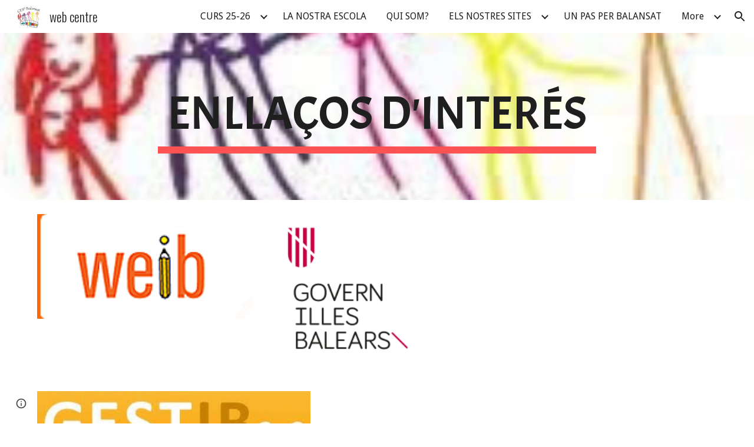

--- FILE ---
content_type: text/javascript; charset=UTF-8
request_url: https://www.gstatic.com/_/atari/_/js/k=atari.vw.en_US.spoJgEs8b1I.O/am=AAgGIA/d=0/rs=AGEqA5mch5CFXkifWGhukCoChN52EG9K7Q/m=sy40,sy41,sy43,sy46,fuVYe,sy48,sy4a,sy4b,CG0Qwb
body_size: 15211
content:
"use strict";this.default_vw=this.default_vw||{};(function(_){var window=this;
try{
_.aOa=function(a){return _.wp(a)};
}catch(e){_._DumpException(e)}
try{
_.bOa=function(a){return"number"===typeof a||a instanceof _.Tk||a instanceof _.rp};_.DC=function(a,c,e,f){c=new RegExp(c,String(f?"g":"")+"");for(f=0;0<=(f=e.indexOf("\\",f));)e=e.charCodeAt(f+1|0)==36?_.Zo(_.Op(e,0,f))+"$"+_.Zo(_.vpa(e,f=f+1|0)):_.Zo(_.Op(e,0,f))+_.Zo(_.vpa(e,f=f+1|0));return a.replace(c,e)};_.EC=function(a,c,e){a[c]=e!==void 0?e:null};_.FC=function(a,c){for(var e in a)c(e,a[e])};_.GC=function(a){var c=new _.uq;c.callback(a);return c};
}catch(e){_._DumpException(e)}
try{
var dOa,eOa,gOa,hOa;_.HC=function(a,c,e){a.lt=_.opa(c,e,1);return a};_.cOa=function(a,c){a.B=_.Zo(a.B)+_.Zo(c);return a};dOa=function(){};dOa.WG=!1;eOa=function(){return!0};gOa=function(a,c){var e=_.HC([!1],dOa,eOa);fOa(a,function(f,g){var h;return(h=c.B,h(f,g))?(e[0]=!0,1):0});return e[0]};hOa=function(a,c){var e=_.HC([!0],dOa,eOa);fOa(a,function(f,g){var h;return(h=c.B,h(f,g))?0:(e[0]=!1,1)});return e[0]};_.IC=function(){};_.F(_.IC,_.Xo);
_.IC.prototype.C=function(a){var c=_.JC(this,a);this.B.contains(c)||(this.B.B[c]=a)};_.IC.prototype.F=function(a){var c=this.B;a=_.JC(this,a);delete c.B[a]};_.IC.prototype.D=function(){this.B=iOa()};_.JC=function(a,c){_.Npa(c,"can't add null values");var e;return e=a.H,e(c)};_.IC.prototype.equals=function(a){return a!=null&&a instanceof _.IC?_.yp(a.B,this.B):!1};_.IC.prototype.gf=function(){return _.zp(this.B)};_.IC.prototype.toString=function(){return this.B.toString()};var KC=function(){};
_.F(KC,_.IC);KC.prototype.C=function(a){_.IC.prototype.C.call(this,a)};KC.prototype.F=function(a){_.IC.prototype.F.call(this,a)};KC.prototype.D=function(){_.IC.prototype.D.call(this)};var jOa=function(a){var c=0,e;for(e in a)c++;return c},LC=function(){};_.F(LC,_.Xo);LC.prototype.forEach=function(a){var c=this.B,e;for(e in c)a(e,c[e])};var fOa=function(a,c){a=a.B;for(var e in a)if(c(e,a[e])==1)break};_.k=LC.prototype;_.k.Rb=function(){a:{for(a in this.B){var a=!1;break a}a=!0}return a};_.k.DT=function(){return jOa(this.B)};
_.k.toString=function(){var a=_.rpa();a.B=_.Zo(a.B)+String.fromCharCode(123);this.forEach(function(c,e){_.Ip(_.cOa(_.Ip(_.Ip(a,c),"="),e),",")});return _.Ip(a,"}").toString()};_.k.gf=function(){var a=this.B,c=0,e;for(e in a){var f=a[e];var g=e;f=(g==null?0:_.xp(g))^(f==null?0:_.zp(f));c+=f;c=~~c}return c};_.k.equals=function(a){if(_.Yo(a,this))return!0;if(!(a instanceof LC))return!1;a:{var c=this.B;a=a.B;var e=_.Qpa();if(jOa(c)!=jOa(a))c=!1;else{for(var f in c)if(!e(c[f],a[f])){c=!1;break a}c=!0}}return c};
_.k.get=function(a){return this.B[a]};_.k.contains=function(a){return typeof this.B[a]!="undefined"};_.k.some=function(a){return gOa(this,a)};_.k.every=function(a){return hOa(this,a)};_.k.BP=!0;var iOa=function(){var a=new LC;a.B=Object.create(null);return a},kOa=function(){};_.F(kOa,KC);var MC=function(){_.rq.call(this);this.B=!1;this.R=0;this.H=!1;this.D=0;_.sq(this);_.Npa(_.cq,"HashFunction is required for the Javascript implementation");var a=new kOa;a.H=_.cq;a.B=iOa();this.C=a;this.F=[];this.B=!1;this.R=0;this.H=!1;this.D=0};_.F(MC,_.rq);_.k=MC.prototype;_.k.start=function(a,c){this.stop();this.B=!0;this.R=a;this.H=c;lOa(this,a,this.D=this.D+1|0)};_.k.stop=function(){this.EX();this.B=!1;this.R=0;this.H=!1};_.k.isEnabled=function(){return this.B};
_.k.na=function(){this.B&&this.stop();_.rq.prototype.na.call(this);_.IC.prototype.D.call(this.C);this.F.length=0};_.k.EX=function(){};var mOa=function(){MC.call(this);this.I=0};_.F(mOa,MC);mOa.prototype.EX=function(){this.I!=0&&(clearTimeout(this.I),this.I=0)};var lOa=function(a,c,e){a.I=setTimeout(function(){if(a.B&&a.D==e){a.B=!1;var f=a.C.B.B,g=[],h;for(h in f)g.push(f[h]);if(a.F.length!=0){f=a.F;for(h=0;h<f.length;h++)_.IC.prototype.F.call(a.C,f[h]);a.F.length=0}for(f=0;f<g.length;f++)(0,g[f])(a);a.H&&(a.B=!0,lOa(a,a.R,a.D))}},c)};_.nOa=function(){return function(){return new mOa}};
}catch(e){_._DumpException(e)}
try{
_.q("fuVYe");
var oOa,sOa;oOa=function(a){a=a?a.fb():_.ph().fb();return!!(a.visibilityState||a.mozVisibilityState||a.webkitVisibilityState||a.msVisibilityState)};_.rOa=function(a){return oOa(a)?new pOa(a):new qOa};sOa=function(){};_.F(sOa,_.Xo);var tOa=function(a,c){_.Vp(c);var e=a.C;e=e.B.contains(_.JC(e,c));_.zpa(!e,"Callback %s previously registered.",c);_.IC.prototype.C.call(a.C,c)},uOa,vOa,NC=0,wOa=function(){};wOa.WG=0;var xOa=function(){return!0},yOa=function(){this.B=this.C=0};_.F(yOa,_.Xo);
var zOa=function(a){var c=a.B*15525485+11,e=Math.floor(c*5.960464477539063E-8);a.C=(a.C*15525485+a.B*1502+e)%16777216;a.B=c-e*16777216;a=a.C*128+Math.floor(a.B*vOa[31]);a>=2147483648&&(a-=4294967296);return a},AOa=function(){AOa=function(){};uOa=_.tp([25],wOa,xOa);vOa=_.tp([33],wOa,xOa);NC=0;for(var a=1.52587890625E-5,c=32;c>=0;c=c-1|0)vOa[c]=a,a*=.5;a=1;for(c=24;c>=0;c=c-1|0)uOa[c]=a,a*=.5},BOa=function(){AOa();var a=new yOa,c,e=(c=NC,NC=NC+1|0,c)+Date.now();c=_.wp(Math.floor(e*5.960464477539063E-8))&
16777215;e=_.wp(e-c*16777216);a.C=c^1502;a.B=e^15525485;return a};var OC=function(){COa()},DOa;_.F(OC,_.Xo);
var EOa=function(){var a={afs:29314,amsp:29777,aolrp:30039,aome:30040,alc:29007,afmps:29008,awrhr:30029,awrof:30031,awrosc:30032,awrsr:30028,bco:29808,bcu:29809,ail:133658,cimgv:133706,"catch":30070,che:29704,chv:29010,cgcco:29814,cgccu:29815,caacmv:134074,caiv:30501,cbacmv:134075,ccv:29011,lccv:1337464,iccv:1337469,ccvv:1337471,ccml:133462,ceaef:30147,ciaf:133054,cistic:133055,cimtrc:133167,ciii:133064,cicv:133264,ciwordts:133274,cefwt:30097,cefr:30482,ciip:133063,ciorov:133273,woigc:133459,woicrs:133460,
woicrd:133461,cevv:133958,cegtqc:30098,cegtqmsc:30130,ceibc:30148,ceief:30159,ceiefa:30505,ceiep:30160,cemlt:30131,cetc:133918,ceoct:30834,cemct:30492,cesc:30178,cetti:133736,ceucti:30509,cewc:30141,cefrdfs:133272,cipotq:30804,ciqtgc:30805,ciwc:30803,citc:30806,cigbs:1337382,cicavow:1337383,cigbvae:1337384,cpbu:133078,cbt:133079,cipbdtq:30807,cfb:133077,cibdc:30808,cipfctq:30809,cifcc:30810,cims:30811,cofis:133076,cofmcc:30838,cq:29737,clt:29844,coe:29012,crt:29103,cov:29013,covm:133950,ccvm:133949,
covv:1337470,spls:1337465,icov:1337468,copy:29014,cms:29315,cje:133387,cjee:133389,cjes:133388,cjew:133390,cbf:30788,cc:30884,ds:1337529,cuep:133181,cukf:133650,cfmcjs:133661,crmcjs:133662,cwwbdtl:133665,cus:133182,cusp:1337543,cfmcd:30734,cfmcp:30735,cfblie:30752,csi:30958,cid:30736,cil:30123,cis:30124,isi:30873,isti:30874,clbam:30428,cmld:133300,coieaasi:133453,coic:133451,coifeob:133452,coifuob:1337397,coisic:133532,coittefiam:133445,coitteficnm:1337394,coittufiam:1337395,coittuficnm:1337396,coiufs:1337388,
cplfcf:30737,crmcd:30742,crmcp:30743,crb:30407,crvbf:30427,cre:30251,crhtps:30408,crhts:30409,crhrps:30410,crhrs:30411,cru:30252,ciucs:30300,cwfr:30142,cl:29685,cle:29684,cls:29683,cut:29016,dm:29017,drr:29507,dpmo:30047,dbs:133525,dbe:133526,dbl:133527,pdb:133524,dcco:30139,dxsco:30183,efi:29439,efit:134083,efim:133981,ewi:30904,esr:133660,editVerbalization:29787,etpaofttc:133147,easf:29267,edsdf:29272,edsil:29263,edsup:29264,eeas:29418,ees:29412,eisdf:29273,eisil:29265,eisup:29266,ews:29261,ezsdfar:29259,
emedfar:29664,eeot:30157,fbfimt:30155,fae:30167,fiabt:30154,fvvtlc:133967,fvitlc:133968,fbe:29020,fcca:29183,fcdm:29311,fmpdr:29296,fmpjy:29021,fmpl:29022,fmpr:29023,fr:29024,ndfl:29599,ndfp:29595,fmo:30398,fmpp:29380,fcoe:29025,gsdlvs:134049,gfertt:29248,gtrs:30707,hcatch:30092,hcatchp:30093,imglt:29282,ift:30990,imp:30397,imdt:30158,imgv:29283,isf:133336,isrr:134133,issf:133254,eor:133428,evv:133930,idbla:29027,idbodb:29028,idbrot:29029,idbrwt:29030,idbsla:29619,ifdld:29917,istl:29032,ibefefi:134087,
wimf:29316,jsac:29015,jsacs:30944,jsace:29080,jsai:134199,jsaist:134200,jsais:29033,lopil:134048,ltfappc:133864,ltfaptd:133865,ltisp:133878,ltia:133880,ltprc:133881,ltlfft:133891,ltilii:133886,ltilatl:133890,ltilvtl:133889,ltilvts:133887,ltilats:133888,ltiltls:133882,ltlfar:133902,lbb:29848,leim:134120,lm:29034,lj:29035,lje:29687,ljs:29686,lld:29841,leca:30110,lecav:30111,lsdw:1337548,lsderm:1337547,lsdocw:133815,lsdapqw:1337523,lsiw:1337524,lsi:29036,lsls:29504,lspqw:133816,lsredr:1337546,lsredw:1337545,
lsur:1337522,lac:29037,las:29038,cgbctgbc:30076,cgbfsp:30186,cgbp:30088,cgbsp:30177,cgbmcp:30176,cgbs:30077,cgbtgbcc:30089,clfr:30748,cs:29957,cscdmv:134084,csfr:30261,csotfr:30265,csms:30081,csmov:134076,csmv:30082,csucv:134085,cssp:30249,dd:30087,erc:30439,eru:30075,eu:30085,eufc:30883,mcbr:133588,mcdl:133543,mcdlt:133564,mad:29371,mlc:29039,mml:29497,mmr:29295,modelStateActionVerbalization:29788,nscms:134121,newChangesClientLoad:29043,newChangesFirstChunkLoad:29044,newChangesLoad:29045,newChangesServerLoad:29046,
omit:30173,opr:29505,ojl:29918,ojls:29983,ojle:29984,odscar:30931,odsgmi:30930,odsgsf:30932,odsgwi:30929,odstiw:30933,opv1iiweb:29539,opv1iiurl:29540,opv1iiphotos:29541,opv1iidrive:29542,opv1iiupload:29543,opv1iiwebcam:29544,opiiweb:29545,opiigif:133314,opiilms:133378,opiiurl:29546,opiiphotos:29547,opiidrive:29548,opiiupload:29549,opiiwebcam:29550,opiiuploadpd:29552,opriuploadpd:29553,odbc:29047,odbs:29049,pls:29920,pm:29050,paste:29051,ptt:134110,pbqc:29052,pqc:29053,pqct:29054,pqr:29508,pem:29055,
pi:30245,pmrcs:30246,pmrws:30247,pqrsfr:30869,pqs:30870,prc:30894,pgcpci:29658,qerowtt:30731,qexpbcbztt:30732,qezwtt:30733,qezwpwct:30816,qezwpwoct:30817,qizrt:30814,qis:30868,rm:29056,recaptchaLoadMain:30794,recaptchaReadyMain:30795,recaptchaGenerateTokenMain:30796,revHistAllTiles:29057,revHistAllTilesFirstBatch:30412,revHistDetTiles:29302,revHistDetTilesFirstBatch:30413,revHistInitialLoad:29059,revHistNamTiles:29318,revHistRestore:30414,revHistRestoreElement:30415,revHistServer:29060,revHistSingleTile:30416,
revHistSnapshot:29061,revHistTile:29062,rbsc:29675,srst:30163,sfr:29063,selectionChangeVerbalization:29789,slka:29064,sa:29303,sas:29304,saic:134042,scas:133773,sca:133774,slbc:29065,slbf:29066,slce:29067,slrm:29068,slrt:29069,sgbctgbc:30083,sgbs:30084,sgctr:30086,smatre:30967,smatrs:30966,smbr:29249,smc:29973,smf:29974,smsfie:133973,slms:29070,slmc:29071,slmi:29072,sml:29975,sms:29976,spbre:29250,spbrs:30973,cpeiud:133786,cpbje:133787,cpbi:133788,spe:29252,spprtd:133783,spefmc:133784,spafmc:133785,
sps:133789,spmsr:133800,spbtrs:133802,spbtr:133803,splap:133964,slpss:133351,sapss:133352,sazpss:133353,saepss:133354,sadapss:1337665,sadrvpss:1337666,sasdpss:1337667,shtrs:1337668,shtre:1337669,swcsfed:29509,swcsfes:29510,swffed:29511,swffes:29512,swidr:29513,swrcr:29798,swcscr:29799,swcr:29514,swcrlt:29578,swsle:29608,swslelt:29609,swsls:29601,swsf:29515,swst:29607,dswidl:29854,scpsf:30240,sciimf:30260,schsr:30034,scof:30035,scosc:30036,scrs:30221,els:30196,eatg:133311,ils:30314,ssete:30226,sserp:30227,
ssfe:29942,sserh:30228,sscsf:30090,ssphr:30091,ssp:30121,sccq:29738,scp:29739,scttc:29779,sctd:29740,sfmpp:29379,soa:29293,ttrml:133371,tet:29591,tml:133053,tmsu:29778,lcrmr:134276,tl:29073,uic:29584,uilcs:29586,uifcs:29588,fi:29587,urr:29506,vpdls:133911,vpdle:133912,vsd:30704,vwml:30756,wcb:30489,wceb:30490,wcib:133458,wcssb:30491,wccsb:133212,wffmpd:29499,wfm:29074,wfmm:29498,webfontsRender:29078,wpid:29985,yvcf:133289,fml:30837,disrt:43030,dalt:43031,dmps:43176,dcmth:43047,ddrt:43039,dde:43034,
dfrc:43037,dfrcfs:43168,dfrtrt:43060,dirc:43038,dircfs:43169,dldh:43046,dldhfs:43183,dml:43035,dpfrt:43059,ddr:43189,ddt:43190,dep:43186,drocr:43199,drot:43187,drcr:43198,drt:43188,dsd:43184,dsr:43185,dsprt:43036,dscat:43061,davmddp:43056,davmudp:43057,davmfdp:43058,dvmadv:43053,dvmfl:43052,dvmhd:43048,dvmhn:43049,dvmhp:43050,dvmla:43051,dvmrdv:43055,dvmudv:43054,dsabb:43062,dsrbb:43063,ddvtird:43065,disr:43180,dacl:43075,dac:43074,dact:43083,dacfrl:43077,dacfr:43076,dacfrt:43084,dacpc:43078,dcrdtdr:43079,
dcrdc:43080,dacps:43081,ilmlc:133267,scrwfdc:133102,ttvuc:133123,ilc:29031,umdcgc:133431,coemsagd:1337463,dggd:1337497,ct:1337512,ctafc:1337513,msg:134296,mfg:134297,msi:134298,mfi:134299,vsg:133940,vfg:133941,vsi:134021,vfi:134022,vstl:134031,vftl:134032,tbuc:134111,rfp:134131,ropfp:134135,csdt:134263,hcdt:134257,hpdt:134260};return a};OC.prototype.B=function(a){var c;if(c=_.Lp(a))c=a in DOa;if(c)a=DOa[a]|0;else{var e;_.bOa(a)?e=_.sp(a)?a:a instanceof _.Tk?_.vd(a):a.Vm:e=null;a=e}return a};
var COa=function(){COa=function(){};DOa=EOa()};var GOa=function(){FOa()};_.F(GOa,_.Xo);
var HOa=function(){},IOa=function(){var a={applyBasicStyles:41002,applyParagraphStyle:41003,applyTextStyle:41004,backspace:41005,basicEdit:41006,basicEditFrameRate:41051,carriageReturn:41007,cursorMove:41008,cursorMoveFrameRate:41052,"delete":41009,deleteKey:41010,deleteSurroundingText:41034,docosacceptallsuggestions:41049,docosrejectallsuggestions:41050,documentMetricsComputation:41072,findAndReplaceAll:41079,insert:41011,keyEvent:41012,latencyAccuracyTest:41073,mutationScriptCommand:41013,redo:41014,
replace:41015,revert:41016,scrolling:41017,selectAll:41018,selection:41019,setComposingRegion:41033,setComposingText:41032,spellAutocorrectApplyCorrection:41091,spellAutocorrectHandleSuccessfulResponse:41092,spellAutocorrectOnFlush:41093,spellAutocorrectOnSelectionChange:41094,autocorrectUiHandlerOnSelectionChange:41104,tab:41020,typeChar:41022,undo:41023,htmlRenderModelToDocSlice:41083,htmlRenderModelToString:41084,htmlRenderUpdate:41125,htmlRenderRedraw:41126,htmlRenderUpdateOverlays:41127,findAndSelect:41141};
return a},FOa=function(){FOa=function(){};IOa();HOa()};var JOa=function(){COa();new GOa};_.F(JOa,OC);JOa.prototype.B=function(a){return a in KOa?KOa[a]:OC.prototype.B.call(this,a)};
var PC={},KOa=(PC.apoml=53189,PC.apsid=53190,PC.cglt=53652,PC.efepi=53224,PC.emlt=53196,PC.egei=53223,PC.emv=53197,PC.hil=53452,PC.ifl=53337,PC.imgc=53195,PC.ipub=53361,PC.pub=53191,PC.navv=53192,PC.pgvi=53193,PC.scs=53328,PC.sismt=53326,PC.sisss=53327,PC.ses=54704,PC.gtoch=53321,PC.rtoc=53322,PC.pgcvi=53384,PC.tmsr=53396,PC.tcksr=53397,PC.tfksr=53398,PC["ipub-odl"]=53399,PC["ipub-ofl"]=53400,PC["ipub-odil"]=53401,PC["ipub-odhil"]=53402,PC["ipub-opsil"]=53404,PC["ipub-opil"]=53403,PC["atari-redraw"]=
53466,PC.tcn=53597,PC.itct=53625,PC.itfct=53626,PC.itpct=53627,PC.itrtd=53628,PC.itic=53640,PC.dtct=53661,PC.dtic=53662,PC.dtpc=54666,PC.dttf=54667,PC.aful=54694,PC.affl=54695,PC.mpul=54701,PC.rcdosd=54720,PC.ftfedr=54721,PC.rcdopd=54724,PC);var MOa=function(a){_.rq.call(this);LOa(this,a)};_.F(MOa,_.rq);var LOa=function(a,c){_.sq(a);NOa(a);if(c&&c.Yf()){a.C=c;var e=new _.kr;a.ka(e);_.lr(e,c.bE(),function(){_.gq(a.B)})}else a.C=null},NOa=function(a){a.D={};a.B={}};var QC=function(){_.rq.call(this);_.sq(this)};_.F(QC,_.rq);var OOa=function(){this.C=this.D=this.B=0};_.F(OOa,_.Xo);_.k=OOa.prototype;_.k.JS=function(a,c){this.B=this.B+1|0;this.B==1&&(this.F=a);this.D+=c;this.C=Math.max(this.C,c)};_.k.zV=function(){return this.F};_.k.tV=function(){return this.B};_.k.HV=function(){return this.D};_.k.jV=function(){return this.C};var QOa=function(){POa();this.D=this.C=this.B=0},ROa;_.F(QOa,_.Xo);_.k=QOa.prototype;_.k.JS=function(a,c){this.B=this.B+1|0;var e;if(!(e=this.B==1)){e=this.B;var f=ROa;if(!(e>0))throw _.Xoa().B;if((e&(-e|0))==e)e=_.aOa(e*zOa(f)*4.656612873077393E-10);else{do{var g=zOa(f);var h=g%e}while(g-h+(e-1|0)<0);e=_.wp(h)}e=e==0}e&&(this.F=a);this.D+=c;this.C=Math.max(this.C,c)};_.k.zV=function(){return this.F};_.k.tV=function(){return this.B};_.k.HV=function(){return this.D};_.k.jV=function(){return this.C};
var POa=function(){POa=function(){};ROa=BOa()};var SOa=function(){this.B=this.D=0;this.C=!1};_.F(SOa,_.Xo);var RC=function(a,c,e,f,g,h,l,p){_.rq.call(this);this.D=this.F=this.R=!1;TOa(this,a,c,e,f,g,h,l,p)};_.F(RC,_.rq);var TOa=function(a,c,e,f,g,h,l,p,r){_.sq(a);a.F=!1;a.ha=c;a.aa=e;a.C={};a.R=_.ei(f,"elifss");a.H={};a.V=f;a.ca=g;a.D=!0===l||_.ei(f,"eliir");a.ia=p?p:new sOa;a.I=new MOa(r);a.ka(a.I);a.D?a.B=null:(a.B=h(),a.ka(a.B),tOa(a.B,function(){a.BD()}))};
RC.prototype.log=function(a,c,e,f,g){a=this.aa.B(a);if(a!=null&&a!=0){a=_.wp(a);var h=f!=null?_.ns(f):new _.hs;f=this.I;var l=h.B?h.B:new _.Pr,p=!(a in f.D);p&&(f.D[a]=!0);l=_.ti(l,60,p);f.C&&((p=!(a in f.B)&&f.C.getState()==="visible")&&(f.B[a]=!0),l=_.ti(l,61,p));_.Qsa(h,l);if(!0===e){e=_.gpa();if(a in this.H&&this.H[a]>e)return;_.EC(this.H,a,e+36E5)}e=new SOa;f=this.ca.I;e.D=a;e.B=c;e.C=f;e.F=h;!0===g?UOa(this,e.D,e.B,e.C,e.F,-1,-1,-1):(c=this.C[a],c||(c=this.R?new OOa:new QOa,_.EC(this.C,a,c)),
c.JS(e,e.B));this.D&&this.BD()}};RC.prototype.EU=function(a,c){VOa(this,a,null);VOa(this,c,1);a=!!this.B&&this.B.isEnabled();WOa(this);a||this.BD()};
var VOa=function(a,c,e){for(var f in c){var g=a.aa.B(f);if(g!=null&&g!=0){var h=new _.hs;if(e!=null){var l=h;var p=new _.as;p=_.zi(p,7,e);_.js(l,p)}UOa(a,_.wp(g),c[f],!1,h,-1,-1,-1)}}},UOa=function(a,c,e,f,g,h,l,p){g=g?g:new _.hs;var r=g.D;r||(r=new _.as);e=Math.round(e*1E3);isFinite(e)&&_.xi(r,1,_.Wca(_.al(e)));h!=-1&&_.yi(r,4,h);l!=-1&&(h=Math.round(l*1E3),isFinite(h)&&_.xi(r,5,h));p!=-1&&(p=Math.round(p*1E3),isFinite(p)&&_.xi(r,6,p));p=g.B?g.B:new _.Pr;_.ti(p,34,f);_.Qsa(_.js(_.is(g,41),r),p);
a.ha.Va(c,_.ms(g))};RC.prototype.BD=function(){if(this.F){for(var a=_.Ypa(this.C),c=0;c<a.length;c++){var e=a[c],f=e.zV();UOa(this,f.D,f.B,f.C,f.F,e.tV(),e.jV(),e.HV())}this.clear()}};RC.prototype.clear=function(){this.C={}};RC.prototype.na=function(){_.rq.prototype.na.call(this)};RC.prototype.TO=function(){_.ei(this.V,"docs-rolibilc")&&WOa(this)};
var WOa=function(a){a.F=!0;if(!a.D&&a.B&&!a.B.isEnabled()){var c=_.oq(a.V,"lirim");a=a.B;var e=a.start,f;if(f=c!=null)f=isFinite(c);e.call(a,f&&_.wp(c)!=0?_.wp(c):6E4,!0)}};var qOa=function(a,c,e){a=a===void 0?"visible":a;c=c===void 0?!1:c;e=e===void 0?!1:e;QC.call(this);this.C=a;this.H=c;this.F=e;this.B=new _.ir;this.ka(this.B);this.D=new _.ir;this.ka(this.D)};_.F(qOa,QC);_.k=qOa.prototype;_.k.getState=function(){return this.C};_.k.Yf=function(){return this.H};_.k.hasFocus=function(){return this.F};_.k.bE=function(){return this.B};_.k.ZU=function(){return this.D};_.k.hb=function(a){a!=this.C&&(this.C=a,this.B.dispatchEvent(null))};var XOa=document.mozVisibilityState?"mozvisibilitychange":document.webkitVisibilityState?"webkitvisibilitychange":document.msVisibilityState?"msvisibilitychange":"visibilitychange";var pOa=function(a){QC.call(this);this.B=a||_.ph();this.C=new _.Fg(this);this.C.listen(this.B.fb(),XOa,this.Oha);if(a=this.B.getWindow())this.C.listen(a,"focus",this.RV),this.C.listen(a,"blur",this.RV);this.F=new _.ir;this.ka(this.F);this.D=new _.ir;this.ka(this.D)};_.F(pOa,QC);_.k=pOa.prototype;_.k.getState=function(){var a=(a=this.B)?a.fb():_.ph().fb();return a.visibilityState||a.mozVisibilityState||a.webkitVisibilityState||a.msVisibilityState||"visible"};_.k.Yf=function(){return oOa(this.B)};
_.k.hasFocus=function(){var a;return((a=this.B.fb())==null?void 0:a.hasFocus())||!1};_.k.Oha=function(){this.bE().dispatchEvent(null)};_.k.RV=function(){this.ZU().dispatchEvent(null)};_.k.na=function(){_.Wd(this.C);QC.prototype.na.call(this)};_.k.bE=function(){return this.F};_.k.ZU=function(){return this.D};_.SC=function(a){_.xo.call(this);var c=this;this.B=null;if(_.Au(a.appContext.configuration))this.Tf(_.Wh(this,{appContext:{xaa:_.ula}}).then(function(f){c.B=f.appContext.xaa.C();c.B.TO()}));else{var e=_.jq();this.Tf(_.Wh(this,{service:{Az:_.Fu}}).then(function(f){f=f.service.Az.B;var g=new JOa,h=_.rOa(new _.Bm(a.service.window.fb()));c.ka(h);c.B=new RC(f,g,e,a.appContext.jp,_.nOa(),null,null,h);c.B.TO()}))}};_.F(_.SC,_.zo);
_.SC.la=function(){return{appContext:{configuration:_.Yn,jp:_.ss},service:{flags:_.Eu,window:_.Iz}}};_.Yf(_.Axa,_.SC);
_.w();
}catch(e){_._DumpException(e)}
try{
var ZOa,UC,$Oa,bPa,cPa,dPa,aPa,YOa,gPa,ePa,fPa;ZOa=function(a,c){var e;return(e=a[YOa])!=null?e:a[YOa]=c(a)};UC=function(a){for(var c=1,e=a.length,f=a[e-1];f==="="||f===".";f=a[--e-1]);f=e-4;for(var g=0;g<f;)c=a.charCodeAt(g)+31*c|0,c=a.charCodeAt(g+1)+31*c|0,c=a.charCodeAt(g+2)+31*c|0,c=a.charCodeAt(g+3)+31*c|0,g+=4;for(;g<e;)c=a.charCodeAt(g++)+31*c|0;return c};$Oa=function(a){return UC(_.Wba(a))};
bPa=function(a){for(var c=0,e=a.length,f=0;f<e;f++){var g=a[f];if(f===e-1&&g!=null&&typeof g==="object"&&g.constructor===Object)for(var h in g)!Number.isNaN(+h)&&(c=c+aPa(g[h])|0);else c=c+aPa(g)|0}return c*17|0};cPa=function(a){return bPa(a.X)};dPa=function(a){return bPa([].concat(_.Se(a.entries())))};
aPa=function(a){if(a==null)return 0;switch(typeof a){case "boolean":return a?ePa:fPa;case "string":return UC(a);case "object":if(Array.isArray(a))return bPa(a);if(a[_.yb]===_.zb)return _.Cb(a)?ZOa(a,cPa):cPa(a);if(a&&typeof a==="object"&&a.Dka===_.Cka)return a.Qq&2?ZOa(a,dPa):dPa(a);if(a instanceof _.Eb)return ZOa(a,$Oa)}return UC(String(a))};_.VC=function(a){a=aPa(a);var c;var e=(c=gPa)!=null?c:gPa=1;return a+e|0};YOa=_.rb(void 0,"ijhc");ePa=UC("1");fPa=UC("0");
}catch(e){_._DumpException(e)}
try{
_.WC=function(a,c,e){return _.ad(a,c,_.bc,e,void 0,_.cc)};_.XC=function(a){isFinite(a)&&(a=String(a));return typeof a==="string"?/^\s*-?0x/i.test(a)?parseInt(a,16):parseInt(a,10):NaN};_.YC=function(){this.B=0};_.F(_.YC,_.Xo);_.k=_.YC.prototype;_.k.name=function(){return this.C!=null?this.C:""+this.B};_.k.ordinal=function(){return this.B};_.k.equals=function(a){return _.Yo(this,a)};_.k.gf=function(){return _.Xo.prototype.gf.call(this)};_.k.toString=function(){return this.name()};_.iPa=function(){};
_.F(_.iPa,_.ip);var jPa=function(){};_.F(jPa,_.ip);_.ZC=function(){var a=new jPa;_.dp(a);_.fp(a,Error(a));return a};_.$C=function(a){var c=a;return function(){if(c){var e=c;c=null;e()}}};_.aD=function(){};_.F(_.aD,_.Xo);_.aD.prototype.Va=function(){};_.kPa=function(a,c,e){_.Up(!a.isEnabled(),"Cannot use callOnce on an already running timer");_.Vp(c);var f=a.C;f=f.B.contains(_.JC(f,c));_.zpa(!f,"Callback %s previously registered.",c);_.IC.prototype.C.call(a.C,c);a.F.push(c);a.start(e,!1)};
}catch(e){_._DumpException(e)}
try{
_.q("CG0Qwb");
var mPa=function(a){return lPa[a]||(lPa[a]=new _.Tk(a,a<0?-1:0))},nPa=function(a){switch(typeof a){case "bigint":return a=BigInt.asUintN(64,a),new _.Tk(Number(BigInt.asUintN(32,a)),Number(BigInt.asUintN(32,a>>BigInt(32))));case "number":if(!Number.isFinite(a))break;return _.al(a);case "string":try{return _.bl(a)}catch(c){}break;case "object":if(a instanceof _.Tk)return a}return _.$k},bD=function(a){var c=nPa(a).toString();a=Number(a);return Number.isSafeInteger(a)?a:c},oPa=function(a){switch(a){case "bluetooth":return 1;
case "cellular":return 2;case "ethernet":return 3;case "mixed":return 4;case "none":return 5;case "other":return 6;case "unknown":return 9;case "wifi":return 7;case "wimax":return 8;default:return 10}},pPa=function(a){switch(a){case "2g":return 2;case "3g":return 3;case "4g":return 4;case "slow-2g":return 1;default:return 5}},qPa=function(a){a=a.toLowerCase();if(a.startsWith("h2")||a.startsWith("http/2"))return 2;if(a.startsWith("h3")||a.startsWith("http/3"))return 10;switch(a){case "hq":return 3;
case "http/1.1":return 1;case "spdy/1":return 4;case "spdy/2":return 5;case "spdy/3":return 6;default:return 7}},cD=function(a,c){_.kk(a.B,2);_.zi(a.B,2,c)},dD=function(a){this.X=_.A(a)};_.F(dD,_.D);var rPa=function(a){this.X=_.A(a)};_.F(rPa,_.D);var sPa=function(a){this.X=_.A(a)};_.F(sPa,_.D);var eD=function(a){this.X=_.A(a)};_.F(eD,_.D);var fD=function(a){this.X=_.A(a)};_.F(fD,_.D);var tPa=function(a){this.X=_.A(a)};_.F(tPa,_.D);
var lPa={},gD=function(a){a|=0;return-128<=a&&a<128?mPa(a):new _.Tk(a,a<0?-1:0)},hD=function(a){this.B=a};_.F(hD,_.Xo);hD.prototype.Kc=function(){var a;return a=this.B,a()};var iD=function(a,c){return a.indexOf(c.toString())!=-1},jD=function(){this.F=0};_.F(jD,_.Xo);jD.prototype.B=function(){return(this.F+1|0)<this.H.length};jD.prototype.C=function(){if(!this.B())throw _.ZC().B;var a=this.H,c=this.F=this.F+1|0;return a[c]};
jD.prototype.D=function(){var a=new _.iPa;_.ep(a,"remove");_.fp(a,Error(a));throw a.B;};var uPa=function(a){return new hD(function(){var c=new jD;c.F=-1;c.H=a;return c})},vPa=function(){this.F=0};_.F(vPa,jD);vPa.prototype.D=function(){this.H.splice(this.F,1);this.F=this.F-1|0};
var wPa=function(a){return new hD(function(){var c=new vPa;c.F=-1;c.H=a;return c})},xPa=function(a){_.Bq();a=_.nqa.exec(a);for(var c=[],e=0;e<=7;e=e+1|0)!a||a.length<=e||a[e]==null?c.push(null):c.push(a[e]);return c},yPa,kD=function(){};_.F(kD,_.Xo);kD.prototype.mark=function(){};kD.prototype.D=function(){};var zPa=function(){zPa=function(){};yPa=new kD},APa=function(){this.B={};this.C={}};_.F(APa,_.Xo);var lD=function(a,c,e){this.D=a;this.C=c;this.F=e};_.F(lD,_.Xo);
lD.prototype.B=function(a){var c=new APa;mD(this,c,"tl",a,"el");this.setInterval(c,"lj",a,"sjl","ejl");this.setInterval(c,"cje",a,"cjes","cjee");mD(this,c,"cjee",a,"cjee");mD(this,c,"cjes",a,"cjes");this.setInterval(c,"cjew",a,"sjl","cjes");mD(this,c,"jsacs",a,"sac");this.setInterval(c,"jsac",a,"sac","eac");mD(this,c,"jsace",a,"eac");mD(this,c,"jsaist",a,"sjsai");this.setInterval(c,"jsai",a,"sjsai","ejsai");this.setInterval(c,"dbl",a,"sdb","edb");this.setInterval(c,"pdb",a,"cle","sdb");this.setInterval(c,
"slka",a,"sasl","easl");this.setInterval(c,"fmpjy",a,"sfpjy","efpjy");this.setInterval(c,"fr",a,"sfr","efr");this.setInterval(c,"mad",a,"smad","emad");this.setInterval(c,"cl",a,"cls","cle");this.setInterval(c,"ojl",a,"ojls","ojle");this.setInterval(c,"clbam",a,"sclb","mlc");mD(this,c,"cfblie",a,"cfblie");mD(this,c,"csi",a,"csi");this.setInterval(c,"leim",a,"seiml","eeiml");mD(this,c,"alc",a,"alc");mD(this,c,"afmps",a,"afmps");mD(this,c,"jsais",a,"jsais");mD(this,c,"che",a,"che");nD(this,c,"chv",a,
"chv","dchv");nD(this,c,"cov",a,"cov","dcov");mD(this,c,"spls",a,"spls");mD(this,c,"icov",a,"icov");mD(this,c,"covv",a,"covv");mD(this,c,"crt",a,"crt");mD(this,c,"dbs",a,"sdb");mD(this,c,"dbe",a,"edb");mD(this,c,"odbs",a,"odbs");mD(this,c,"odbc",a,"odbc");mD(this,c,"las",a,"las");mD(this,c,"lac",a,"lac");mD(this,c,"lsi",a,"lsi");mD(this,c,"lsls",a,"lsls");mD(this,c,"opr",a,"opr");mD(this,c,"urr",a,"urr");mD(this,c,"drr",a,"drr");mD(this,c,"pqr",a,"pqr");mD(this,c,"pbqc",a,"pbqc");mD(this,c,"pqc",
a,"pqc");mD(this,c,"mlc",a,"mlc");mD(this,c,"mmr",a,"mmr");nD(this,c,"coe",a,"coe","dcoe");mD(this,c,"fbe",a,"fbe");mD(this,c,"fmpl",a,"fmpl");mD(this,c,"fmpdr",a,"fmpdr");mD(this,c,"fmpr",a,"fmpr");nD(this,c,"fcoe",a,"fcoe","dfcoe");mD(this,c,"imgv",a,"imgv");mD(this,c,"istl",a,"istl");mD(this,c,"webfontsRender",a,"webfontsRender");mD(this,c,"cwfr",a,"cwfr");nD(this,c,"ccv",a,"ccv","dccv");mD(this,c,"lccv",a,"lccv");mD(this,c,"iccv",a,"iccv");mD(this,c,"ccvv",a,"ccvv");mD(this,c,"wfm",a,"wfm");mD(this,
c,"soa",a,"soa");mD(this,c,"ttrml",a,"ttrml");mD(this,c,"sfmpp",a,"sfmpp");mD(this,c,"cle",a,"cle");mD(this,c,"cls",a,"cls");mD(this,c,"lje",a,"ejl");mD(this,c,"ljs",a,"sjl");mD(this,c,"ifdld",a,"ifdld");mD(this,c,"ojls",a,"ojls");mD(this,c,"ojle",a,"ojle");mD(this,c,"wpid",a,"wpid");mD(this,c,"ilmlc",a,"ilmlc");mD(this,c,"eor",a,"eor");mD(this,c,"vpdls",a,"vpdls");mD(this,c,"vpdle",a,"vpdle");mD(this,c,"cevv",a,"cevv");mD(this,c,"evv",a,"evv");oD(this,c,"clt",a.clt);oD(this,c,"lm",a.ml);oD(this,
c,"mml",a.mml);oD(this,c,"dm",a.md);oD(this,c,"pem",a.mpe);oD(this,c,"pm",a.mp);oD(this,c,"rm",a.mr);oD(this,c,"cms",a.cms);oD(this,c,"wimf",a.wimf);oD(this,c,"fmpp",a.fmpp);oD(this,c,"tet",a.tet);oD(this,c,"uic",a.uic);oD(this,c,"fi",a.fi);oD(this,c,"uifcs",a.uifcs);oD(this,c,"uilcs",a.uilcs);oD(this,c,"slbf",a.slbf);oD(this,c,"slrm",a.slrm);oD(this,c,"slrt",a.slrt);oD(this,c,"scrwfdc",a.scrwfdc);oD(this,c,"spbre",a.spbre);oD(this,c,"spbrs",a.spbrs);oD(this,c,"slbc",a.slbc);oD(this,c,"smatre",a.smatre);
oD(this,c,"smatrs",a.smatrs);oD(this,c,"smbr",a.smbr);oD(this,c,"slce",a.slce);oD(this,c,"smc",a.smc);oD(this,c,"sgbctgbc",a.sgbctgbc);oD(this,c,"sgbs",a.sgbs);oD(this,c,"sgctr",a.sgctr);oD(this,c,"smf",a.smf);oD(this,c,"smsfie",a.smsfie);oD(this,c,"slms",a.slms);oD(this,c,"slmc",a.slmc);oD(this,c,"slmi",a.slmi);oD(this,c,"sml",a.sml);this.setInterval(c,"cpeiud",a,"cpeiuds","cpeiude");this.setInterval(c,"cpbje",a,"cpbjes","cpbjee");this.setInterval(c,"cpbi",a,"cpbis","cpbie");oD(this,c,"spe",a.spe);
oD(this,c,"spprtd",a.spprtd);oD(this,c,"spefmc",a.spefmc);oD(this,c,"spafmc",a.spafmc);oD(this,c,"sps",a.sps);oD(this,c,"spmsr",a.spmsr);oD(this,c,"spbtrs",a.spbtrs);this.setInterval(c,"spbtr",a,"spbtrs","spbtre");oD(this,c,"splap",a.splap);oD(this,c,"slpss",a.slpss);oD(this,c,"sapss",a.sapss);oD(this,c,"sazpss",a.sazpss);oD(this,c,"saepss",a.saepss);oD(this,c,"sadapss",a.sadapss);oD(this,c,"sadrvpss",a.sadrvpss);oD(this,c,"sasdpss",a.sasdpss);oD(this,c,"sa",a.sa);oD(this,c,"sas",a.sas);oD(this,c,
"saic",a.saic);oD(this,c,"sca",a.sca);oD(this,c,"scas",a.scas);oD(this,c,"shtrs",a.shtrs);oD(this,c,"shtre",a.shtre);oD(this,c,"swcsfed",a.swcsfed);oD(this,c,"swcsfes",a.swcsfes);oD(this,c,"swffed",a.swffed);oD(this,c,"swffes",a.swffes);oD(this,c,"swidr",a.swidr);oD(this,c,"swrcr",a.swrcr);oD(this,c,"swcscr",a.swcscr);oD(this,c,"swcr",a.swcr);oD(this,c,"swcrlt",a.swcrlt);oD(this,c,"swsle",a.swsle);oD(this,c,"swslelt",a.swslelt);oD(this,c,"swsls",a.swsls);oD(this,c,"swsf",a.swsf);oD(this,c,"swst",
a.swst);oD(this,c,"dswidl",a.dswidl);oD(this,c,"gfertt",a.gfertt);var e=c.B,f=c.C;"fmpl"in f&&"afmps"in f&&"fr"in e&&pD(this,e,"fcca",f.fmpl-f.afmps-e.fr);e=c.B;f=c.C;"fmpr"in f&&"fmpdr"in f&&pD(this,e,"fcdm",f.fmpr-f.fmpdr);e=c.B;f=c.C;if("pqc"in f&&"pbqc"in f&&"mmr"in f){var g=Math.max(f.pqc,Math.max(f.pbqc,"soa"in f?f.soa:0)),h=f.mmr;pD(this,e,"wfmm",Math.max(h-g,0));"fmpdr"in f&&"mml"in e&&(f=f.fmpdr-Math.max(g,h+e.mml),f=Math.max(f,0),pD(this,e,"wffmpd",f))}a=a.pls;this.C&&a!=null&&(e=this.C,
e=e.responseStart>0?e.responseStart:e.responseEnd,e>0&&pD(this,c.B,"pls",a-e));return c};var pD=function(a,c,e,f){if(f!=null){if(isNaN(f)){a=a.F;var g=_.jp("Latency variable "+_.Zo(e)+" is NaN");a.log(g,null,!1)}else isNaN(f)||isFinite(f)||(a=a.F,g=_.jp("Latency variable "+_.Zo(e)+" is infinite"),a.log(g,null,!1));c[e]=f}},oD=function(a,c,e,f){pD(a,c.B,e,f)},nD=function(a,c,e,f,g,h){"dlod"in f?mD(a,c,e,f,h):mD(a,c,e,f,g)},mD=function(a,c,e,f,g){f=f[g];pD(a,c.C,e,f!=null?f-a.D:null)};
lD.prototype.setInterval=function(a,c,e,f,g){g=e[g];e=e[f];pD(this,a.B,c,g!=null&&e!=null?g-e:null)};var BPa=_.td(_.cs);_.Eb.prototype.equals=function(a){return _.yka(this,a)};_.Eb.prototype.gf=function(){return _.VC(this)};var CPa=Symbol();_.Ic.prototype.equals=function(a){return a instanceof _.Ic?_.yba(this,a):!1};_.Ic.prototype.gf=function(){return _.VC(this)};_.D.prototype.equals=function(a){return _.Hk(this,a)};_.D.prototype.gf=function(){return _.VC(this)};var DPa=function(a,c){for(a=a.Kc();a.B();){var e=a.C();c(e)}};var EPa=function(a,c,e){lD.call(this,c!=null?c.responseStart:a,c,new _.os(e))};_.F(EPa,lD);EPa.prototype.B=function(a){var c=lD.prototype.B.call(this,a);mD(this,c,"navv",a,"navv");mD(this,c,"emv",a,"emv");mD(this,c,"ifl",a,"ifl");mD(this,c,"hil",a,"hil");return c};var FPa=function(){this.B=0};_.F(FPa,_.YC);var GPa=new FPa;GPa.C="ALL";GPa.B=1;var HPa=function(a,c,e,f,g,h){this.W=!1;this.B={};this.L=a;this.B.ilc=!0;if(g)for(a=this.B,g=uPa(g).Kc();g.B();){var l=g.C();a[l]=!0}this.H=new _.aD;this.aa=c;this.D=f;this.R=e;this.C=h};_.F(HPa,_.Xo);
var JPa=function(a){if(!("ilc"in a.B))throw _.op("Should not pass a condition that MemoryMonitor isn't waiting for.").B;_.eq(a.B,"ilc");_.fq(a.B)&&_.zq(a.R.B(),function(){a.F&&(IPa(a),a.W=!0)})},KPa=function(a,c){var e=new _.hs;a.I&&a.I.B(e,GPa);if(a.D){var f=_.Xj(c,eD,1);if(!_.Cb(f,f.X[_.tb]|0)){var g=f[CPa];g&&_.xba(g,f)?f=g:(g=_.Oc(f),f=f[CPa]=g)}f&&(f=_.Bc(f),g=a.D.getSize(),f=_.yi(f,16,g|0),g=a.D.B(),f=_.yi(f,17,g|0),f=_.Oc(f),_.I(c,eD,1,f))}a.C&&(f=new tPa,g=a.C.B(),f=_.yi(f,1,g|0),g=a.C.Ql(),
f=_.ti(f,2,g),f=_.Oc(f),_.I(c,tPa,27,f));c=_.Oc(c).Nb();c=BPa(c);e.I=c;e=_.ms(_.is(e,19));a.H.Va(33E3,e)},IPa=function(a){LPa(a.F,new MPa(function(c){if(c){c=c.clone();_.yi(c,22,18E5);KPa(a,c);NPa(a);var e;_.kPa((e=a.aa,e()),function(){IPa(a)},18E5)}}))},NPa=function(a){_.nq(a.L,"docs-emmda")&&OPa(a.V,function(c){if(c){var e=new _.cs;_.yi(e,22,18E5);_.yi(e,20,a.F.B|0);var f=new rPa,g=bD(gD(c.D|0));_.xi(f,1,g);g=c.B;for(var h=0;h<g.length;h++){var l,p=g[h],r=c.C,u=l=new sPa,x=bD(gD(p.D|0));_.xi(u,
1,x);u=p.C;for(x=0;x<u.length;x++){var z=l,B=PPa(u[x],r,p.B);_.WC(z,2,B.D())}p=p.F;for(r=0;r<p.length;r++)_.ad(l,3,_.tc,p[r],void 0,_.vc);l=_.Oc(l);_.hd(f,2,sPa,l)}c=_.Oc(f);_.I(e,rPa,25,c);KPa(a,e)}})};var MPa=function(a){this.B=a};_.F(MPa,_.Xo);var UPa=function(a){var c=QPa;if(a==null)return c;a|=0;RPa||(RPa=_.HC([QPa,SPa],qD,TPa));return(a=RPa[a])?a:c};var qD=function(){this.F=this.B=0},RPa;_.F(qD,_.YC);var VPa=function(a,c,e){var f=new qD;f.C=a;f.B=c;f.F=e;return f};qD.prototype.D=function(){return this.F};var TPa=function(a){return a instanceof qD},QPa=VPa("UNDEFINED_COMPONENT_NAME",0,0),SPa=VPa("MEET",1,1);var WPa=function(a,c){DPa(c,function(e){_.hd(a,15,fD,e)})};var XPa=function(){this.F=this.B=0};_.F(XPa,_.YC);var rD=function(a,c,e){var f=new XPa;f.C=a;f.B=c;f.F=e;return f};XPa.prototype.D=function(){return this.F};
var YPa=rD("MAIN",1,1),ZPa=rD("COMPANION_CALENDAR",3,3),$Pa=rD("COMPANION_KEEP",4,4),aQa=rD("COMPANION_MAPS",5,5),bQa=rD("COMPANION_TASKS",6,6),cQa=rD("CONTACTS",7,7),dQa=rD("ONEPICK",8,8),eQa=rD("BOTGUARD_STRICT_CSP",9,9),fQa=rD("OFFLINE_IFRAME",10,10),gQa=rD("CLIENTS_PROXY",11,11),hQa=rD("CLIENTS_LSC_INVALIDATION",12,12),iQa=rD("CLIENT_CHANNEL",13,13),jQa=rD("ABOUT_BLANK",14,14),kQa=rD("OTHER_ATTRIBUTION",15,15),lQa=rD("EMPTY_ATTRIBUTION",16,16),mQa=rD("PUNCH_VIEWER",17,17),nQa=rD("OTHER_ATTRIBUTION_NON_URL",
18,18),oQa=rD("CALCWORKER",19,19);var pQa=function(){this.B=0};_.F(pQa,_.Xo);var LPa=function(a,c){qQa(a.D,function(e){a.B=a.B+1|0;var f=null;if(e){f=new _.cs;_.yi(f,20,a.B|0);var g=f,h=rQa(e);_.I(g,eD,1,h);a.C&&(g=a.C,h=new sQa(e.B-g.B|0,e.C-g.C|0,e.D-g.D|0,e.F-g.F|0,e.H-g.H|0,tQa(e.I,g.I)),g=f,h=rQa(h),_.I(g,eD,23,h))}a.C=e;e=f?_.Oc(f):null;f=c.B;f(e)})};var sQa=function(a,c,e,f,g,h){this.B=a;this.C=c;this.D=e;this.F=f;this.H=g;this.I=h};_.F(sQa,_.Xo);
var tQa=function(a,c){var e=uQa(a),f=uQa(c),g=[];_.FC(e,function(h,l){if(h in f){h=f[h];_.Jp(_.lk(l,2),_.lk(h,2));var p=new fD;var r=UPa(_.qk(l,1));p=_.zi(p,1,r.D());r=_.lk(l,2);p=_.ti(p,2,r);r=_.mk(l,3)-_.mk(h,3)|0;p=_.yi(p,3,r|0);l=_.mk(l,4)-_.mk(h,4)|0;l=_.yi(p,4,l|0);l=_.Oc(l);g.push(l)}else g.push(l)});_.FC(f,function(h,l){if(!(h in e)){h=new fD;var p=UPa(_.qk(l,1));h=_.zi(h,1,p.D());p=_.lk(l,2);h=_.ti(h,2,p);p=Math.imul(-1,_.mk(l,3));h=_.yi(h,3,p|0);l=Math.imul(-1,_.mk(l,4));l=_.yi(h,4,l|0);
l=_.Oc(l);g.push(l)}});return g},uQa=function(a){for(var c={},e=0;e<a.length;e=e+1|0){var f=a[e],g=c,h=UPa(_.qk(f,1)).toString();_.dq(g,h,f)}return c},rQa=function(a){var c=new eD;_.yi(c,4,Math.round(a.B/1024)|0);_.yi(c,5,Math.round(a.C/1024)|0);_.yi(c,6,Math.round(a.D/1024)|0);var e=bD(gD(a.B|0));_.xi(c,8,e);e=bD(gD(a.C|0));_.xi(c,9,e);e=bD(gD(a.D|0));_.xi(c,10,e);_.yi(c,13,Math.round(a.F/1024)|0);_.yi(c,14,Math.round(a.H/1024)|0);WPa(c,wPa(a.I));return _.Oc(c)};var vQa=function(a,c,e,f){this.D=a;this.C=c;this.F=e;this.B=f};_.F(vQa,_.Xo);
var PPa=function(a,c,e){if(a.length==0)return lQa;if(a==="about:blank")return jQa;if(_.Yo(c,a))return YPa;c=xPa(a);a=c[3];a==null&&(a="");_.Np(a,"www.")&&(a=_.DC(a,"www.","",!1));var f="docs.google.com";e.length!=0&&(e=xPa(e)[3],f=e==null?null:decodeURI(e),_.Np(f,"www.")&&(f=_.DC(f,"www.","",!1)));e=f;c=c[5];c==null&&(c="");if(_.Yo(a,e)||a.length==0){if(_.Mp(c,"/bscframe"))return eQa;if(iD(c,"/picker"))return dQa;if(iD(c,"offline/iframeapi"))return fQa;if(iD(c,"/present")||iD(c,"/localpresent"))return mQa;
if(iD(c,"calcworkerhost_core")||iD(c,"calcworker_j2cl_core"))return oQa}if(iD(c,"/companion")){if(a==="calendar.google.com")return ZPa;if(a==="keep.google.com")return $Pa;if((a==="google.com"||_.Mp(a,".google.com"))&&iD(c,"maps"))return aQa;if(a==="tasks.google.com")return bQa}if(a==="contacts.google.com")return cQa;if(_.Mp(a,".client-channel.google.com"))return iQa;if(_.Mp(a,".google.com")){if(iD(c,"static/proxy.html"))return gQa;if(iD(c,"/invalidation/lcs"))return hQa}return a.length==0?nQa:kQa};var wQa=function(a,c,e){this.D=a;this.B=c;this.C=e};_.F(wQa,_.Xo);var xQa=function(a,c,e){_.vf.call(this);this.W=a;this.B=this.R=this.L=this.D=this.F=this.H=this.C=null;if(a=c||_.la.navigator.connection){this.C=a.type||null;this.H=a.effectiveType||null;if(c=a.downlinkMax)this.F=c;(c=a.downlink)&&c<2147483647&&(this.D=c);if(c=a.rtt)this.L=c;c=a.saveData;c!==void 0&&(this.R=c);this.B=!1;c=new _.Fg(this);c.ub(a,"change",this.V);this.ka(c)}this.I=null;(e=e||_.la.performance)&&e.getEntriesByType&&(e=e.getEntriesByType("navigation"),e.length>0&&(this.I=e[0].nextHopProtocol||
null))};_.F(xQa,_.vf);xQa.prototype.V=function(){this.B=!0};var zQa=function(a,c){_.vf.call(this);var e=this;this.C=a;c||(c=_.rOa(),this.ka(c));this.H=c;this.B=this.D=this.H.getState();this.F=0;this.I=new _.kr;this.ka(this.I);_.lr(this.I,this.H.bE(),function(){return yQa(e)})};_.F(zQa,_.vf);var yQa=function(a){var c=a.B;a.B=a.H.getState();a.B!=c&&a.F++};var AQa=function(a){this.D=a;this.C=_.nza;this.B=!1};AQa.prototype.get=function(){if(this.B)throw Error("Ee");this.B=!0;try{var a=this.C.get("GFE_RTT");this.C.remove("GFE_RTT","/",".docs.google.com")}catch(c){_.Lr(this.D,c)}return _.XC(a?a:null)};var sD=function(a,c,e,f,g){g=g===void 0?!1:g;_.vf.call(this);this.F=new zQa(a);this.ka(this.F);this.C=new xQa(a);this.ka(this.C);this.B=c;this.H=e;this.D=f||null;this.I=g};_.F(sD,_.vf);
sD.prototype.R=function(){var a=this.F;a.H.Yf()&&(yQa(a),a.F==0?a.B=="visible"?cD(a.C,2):a.B=="hidden"&&cD(a.C,1):a.F==1?a.D=="visible"&&a.B=="hidden"?cD(a.C,6):a.D=="hidden"&&a.B=="visible"&&cD(a.C,7):a.F>1&&(a.D=="visible"?cD(a.C,8):a.D=="hidden"&&cD(a.C,9)));a=this.C;var c=new dD,e=!1;a.C&&(_.zi(c,1,oPa(a.C)),e=!0);a.H&&(_.zi(c,3,pPa(a.H)),e=!0);a.F!==null&&(e=Math.round(a.F*1E3/25),isFinite(e)&&e%1==0&&e>=-2147483648&&e<=2147483647&&_.yi(c,4,e),e=!0);a.D!==null&&(_.yi(c,5,Math.round(a.D*1E3/25)),
e=!0);a.L!==null&&(_.yi(c,6,Math.round(a.L/25)),e=!0);a.R!==null&&(_.ti(c,8,a.R),e=!0);a.I&&(_.zi(c,7,qPa(a.I)),e=!0);if(e){e=a.W;_.Qj(e.B,dD,72);var f;if(f=_.zk(c,4))f=_.ik(c,4),f=(f==null?null:_.Bp(_.wp(f))).Ik(),f=(f|0)!==f;f&&_.Pj(c,4);_.I(e.B,dD,72,c)}a.B!==null&&(c=a.W,a=a.B,_.hk(c.B,73),_.ti(c.B,73,a));this.D&&this.D.B();a=(new AQa(this.H)).get();c={};return isNaN(a)?{}:(c.gfertt=a,c)};
sD.prototype.L=function(){var a=this,c=_.fa();this.I&&c.isActive()?c.YB(_.Et.IDLE,_.$C(function(){return JPa(a.B)})):JPa(this.B)};var BQa=function(){};_.F(BQa,_.Xo);BQa.prototype.B=function(){return _.GC(null)};var CQa=function(){};CQa.prototype.B=function(){var a=new _.uq,c=_.fa();c.isActive()?c.YB(_.Et.IDLE,_.$C(function(){a.callback(null)})):a.callback(null);return a};var DQa=function(){this.B=new Set;this.C=0};DQa.prototype.mark=function(a){this.C>=299&&this.D();performance.mark(a);this.B.add(a);++this.C};DQa.prototype.D=function(){this.B.forEach(function(a){performance.clearMarks(a)});this.B.clear();this.C=0};var EQa=function(a){this.C=a;this.B=[]},qQa=function(a,c){if(_.la.performance&&_.la.performance.memory){var e=_.la.performance.memory;if(e.totalJSHeapSize==0)c(null);else{for(var f=[],g=[],h=e.totalJSHeapSize,l=e.usedJSHeapSize,p={},r=0;r<a.B.length;p={MJ:void 0},r++)p.MJ=a.B[r],p=p.MJ.C(2E3).then(function(u){return function(x){if(x!=null){var z=f.push,B=u.MJ;var C=new fD;B=B.B();C=_.zi(C,1,B);C=_.ti(C,2,x.yja);C=_.yi(C,3,Math.round(x.Cqa/1024));C=_.yi(C,4,Math.round(x.Vqa/1024));C=_.Oc(C);z.call(f,
C);x.yja&&(h+=x.Cqa,l+=x.Vqa)}}}(p)),g.push(p);_.Ml(g).then(function(){c(new sQa(e.jsHeapSizeLimit,e.totalJSHeapSize,e.usedJSHeapSize,h,l,f))})}}else c(null)},OPa=function(a,c){if(_.la.performance&&_.la.performance.measureUserAgentSpecificMemory)try{_.la.performance.measureUserAgentSpecificMemory({Uwa:!0}).then(function(e){if(e&&e.bytes&&e.breakdown){for(var f=[],g=_.y(e.breakdown),h=g.next();!h.done;h=g.next())h=h.value,h.bytes&&h.attribution&&h.types&&f.push(new vQa(h.bytes,h.attribution,h.types,
a.C));c(new wQa(e.bytes,f,window.location.href))}else c(null)},function(){c(null)})}catch(e){c(null)}else c(null)};_.tD=function(a){_.xo.call(this);this.B=a.appContext.jp;this.C=a.appContext.Ad;var c=_.jq(),e=_.la.DOCS_timing,f=new EPa(e.sl,_.la.performance?_.la.performance.timing:null,this.C);var g=g===void 0?_.nOa():g;var h=h===void 0?null:h;var l=l===void 0?[]:l;var p=p===void 0?null:p;var r=_.ei(c,"docs-emraffi")?new CQa:new BQa;g=new HPa(c,g,r,h,l,p);h=a.appContext.lK;p=new sD(h,g,this.C);l=a.appContext.configuration;r=_.Au(l)?_.xu(l.bf())==3?FQa:GQa:HQa;l=a.service.performance.B;this.B.initialize(e,this.C,
r,l,f,p);e=this.B;f=_.la.performance!==void 0&&_.la.performance.mark!==void 0?new DQa:(zPa(),yPa);e.L=f;h.zO(this.B.F.D*1E3);l.D=a.service.mka.B;a=a.service.Az.B;c=new EQa(_.pq(c,"app_url"));g.V=c;e=new pQa;e.B=0;e.D=c;g.F=e;g.H=a;c=this.B;c.H=!0;_.qs(c)};_.F(_.tD,_.zo);_.tD.la=function(){return{appContext:{configuration:_.Yn,lK:"dalib",Ad:_.Mo,jp:_.ss},service:{flags:_.Eu,Az:_.CC,performance:_.TC,mka:_.SC}}};
var IQa=["imgv","cov"],HQa=IQa.concat(["ifl","hil","navv"]),GQa=IQa.concat("emv che chv fcoe webfontsRender navv".split(" ")),FQa=IQa.concat(["che","chv","fcoe"]);_.Yf(_.Lu,_.tD);
_.w();
}catch(e){_._DumpException(e)}
}).call(this,this.default_vw);
// Google Inc.
